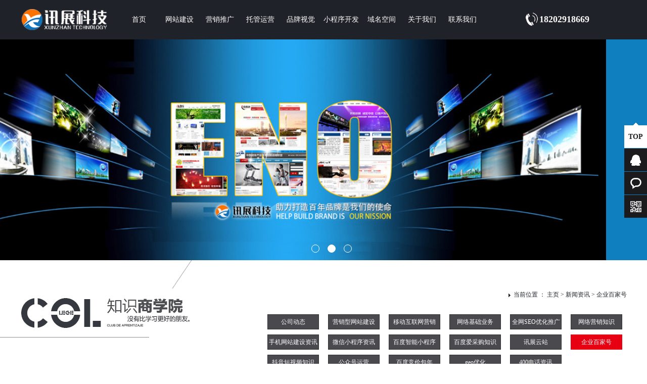

--- FILE ---
content_type: text/html; charset=utf-8
request_url: https://www.xunzhankj.com/qybjh/
body_size: 11464
content:
<!DOCTYPE html PUBLIC "-//W3C//DTD XHTML 1.0 Transitional//EN" "http://www.w3.org/TR/xhtml1/DTD/xhtml1-transitional.dtd">
<html xmlns="http://www.w3.org/1999/xhtml">
<head>
<meta http-equiv="Content-Type" content="text/html; charset=utf-8" />
<title>企业百家号_西安讯展科技官网_西安讯展科技官网</title>
<meta name="description" content="" />
<meta name="keywords" content="" />
<link rel="stylesheet" type="text/css" href="/skin/css/css.css">
<link rel="stylesheet" type="text/css" href="/skin/css/index.css">
<script type="text/javascript" src="/skin/js/jquery-min-1.7.js"></script>
<script type="text/javascript" src="/skin/js/DD_belatedPNG.js"></script>
<script src="/skin/js/jquery.kinMaxShow-1.0.min.js" type="text/javascript"></script>
<script type="text/javascript" src="/skin/js/js.js"></script>
<script type="text/javascript" src="/skin/js/jquery.form.js"></script>
<script type="text/javascript" src="/skin/js/utils.js"></script>
<script type="text/javascript" src="/skin/js/validator.js"></script>
<script src="/skin/js/jquery.cookies.js" type="text/javascript"></script>
<!--大图切换-->
<link rel="stylesheet" type="text/css" href="/skin/css/tupianqiehuan.css">
<script type="text/javascript" src="/skin/banner/js/jquery-1.9.1.min.js"></script>
<script type="text/javascript" src="/skin/banner/js/jquery.SuperSlide.2.1.1.js"></script>
<!--大图切换-->
<meta http-equiv="mobile-agent" content="format=xhtml;url=/m/qybjh/">
<script type="text/javascript">if(window.location.toString().indexOf('pref=padindex') != -1){}else{if(/applewebkit.*mobile/i.test(navigator.userAgent.toLowerCase()) || (/midp|symbianos|nokia|samsung|lg|nec|tcl|alcatel|bird|dbtel|dopod|philips|haier|lenovo|mot-|nokia|sonyericsson|sie-|amoi|zte/.test(navigator.userAgent.toLowerCase()))){try{if(/android|windows phone|webos|iphone|ipod|blackberry/i.test(navigator.userAgent.toLowerCase())){window.location.href="/m/qybjh/"}else if(/ipad/i.test(navigator.userAgent.toLowerCase())){}else{}}catch(e){}}}
</script>
<script type="text/javascript" src="/public/static/common/js/ey_global.js?v=v1.7.7"></script>
</head>
<body>
<!-----网站头部开始--->
<div class="top">
		<div class="top2">
        <div class="top_a">
            <a href="/" class="logo"><img src="/images/logo_heng.png" alt="西安讯展科技官网" width="175" height="42"></a>
           
        </div>
        <div class="top_b">

            <ul id="nav"> 
			<li><a href="/">首页</a></li>
			<li><a href="/dzwztc/">网站建设</a>			<ul> 
						<li><a href="/qywzjs/">企业网站建设</a></li>
						<li><a href="/yxxxwz/">营销型网站建设</a></li>
						<li><a href="/mobilejz/">手机网站制作</a></li>
						<li><a href="/shopwzjs/">商城网站建设</a></li>
						<li><a href="/waimaiwzjs/">外贸网站建设</a></li>
						 </ul> 
              </li> 
			 <li><a href="/yxtgfw/">营销推广</a>			<ul> 
						<li><a href="/quanwangyxtg/">全网营销推广</a></li>
						<li><a href="/geoyouhua/">geo优化</a></li>
						<li><a href="/xzseoyh/">西安SEO优化</a></li>
						<li><a href="/bdacg/">百度爱采购</a></li>
						<li><a href="/ruanwfb/">软文推广</a></li>
						<li><a href="/b2bwztg/">B2B网站推广</a></li>
						<li><a href="/bdjjbn/">百度竞价包年</a></li>
						<li><a href="/douyinseo/">西安短视频SEO推广</a></li>
						 </ul> 
              </li>  
			  <li><a href="/wltgyy/">托管运营</a>			<ul> 
						<li><a href="/jingjiatg/">竞价托管服务</a></li>
						<li><a href="/qiyewztg/">企业网站托管</a></li>
						<li><a href="/wlyxwb/">网络营销外包</a></li>
						 </ul> 
              </li> 

		   <li><a href="/ppsjsj/">品牌视觉</a>			<ul> 
						<li><a href="/ppsjxz/">品牌视觉资讯</a></li>
						<li><a href="/logosj/">LOGO设计</a></li>
						<li><a href="/qiyevisj/">企业VI设计</a></li>
						<li><a href="/hchbsj/">画册海报设计</a></li>
						 </ul> 
              </li> 
		    <li><a href="/xcxkf/">小程序开发</a>			<ul> 
						<li><a href="/xcxmall/">小程序商城开发</a></li>
						 </ul> 
              </li> 
		   <li><a href="/ymkjyx/">域名空间</a>			<ul> 
						<li><a href="/yumingzc/">域名注册</a></li>
						<li><a href="/ymkjqyyx/">企业邮箱</a></li>
						<li><a href="/ymkjzx/">域名空间资讯</a></li>
						<li><a href="/xunizhuji/">主机服务器</a></li>
						 </ul> 
              </li> 
			 <li><a href="/abouts/">关于我们</a>			<ul> 
						<li><a href="/gongsijj/">公司简介</a></li>
						<li><a href="/aboutwh/">讯展文化</a></li>
						<li><a href="/qiyezz/">企业资质</a></li>
						<li><a href="/abouthzhb/">合作伙伴</a></li>
						<li><a href="/aboutjrwm/">加入我们</a></li>
						 </ul> 
              </li> 
			<li><a href="/lianxiwm/">联系我们</a>			<ul> 
						<li><a href="/content/">联系方式</a></li>
						<li><a href="/fukfshi/">付款方式</a></li>
						<li><a href="/shaoxingxzyz/">绍兴</a></li>
						 </ul> 
              </li> 
			   <!--   <li><a href="/xianxzyz/">西安</a>			<ul> 
						 </ul> 
              </li>  -->
             </ul> 
             
        </div>
        <div class="top_c">
       18202918669</div>
	   </div>
    </div>
<!-----网站头部结束--->
<!--顶部幻灯开始-->
  <div class="focusBox">
    <div class="tempWrap">
      <ul class="pic">
	  <li><a href=""><img src="/uploads/171102/1-1G10212240BD.jpg" alt=""></a></li>
    <li><a href=""><img src="/uploads/171102/1-1G102122944131.jpg" alt=""></a></li>
    <li><a href=""><img src="/uploads/171102/1-1G102122A0U4.jpg" alt=""></a></li>
        </ul>
    </div>
    <ul class="hd">
      <li></li>
      <li></li>
      <li></li>
    </ul>
      <script type="text/javascript"> jQuery(".focusBox").slide({ mainCell:".pic",effect:"left", 
autoPlay:true, delayTime:500});</script> 
  </div>
<!--顶部幻灯结束-->
<div class="about_cont_a">
    	<div class="about_cont_aa"></div>
        <div class="about_cont_vc"></div>
        <div class="main">
        <div class="about_conta_top">
            	<div class="about_conta_topl"><img width="335" height="60" src="/skin/images/coll_a.jpg" alt="知识学院"></div>
                <div class="about_conta_topr">
                	<div class="about_conta_toprt"><span>当前位置</span> ：  <a href='/' class=''>主页</a> > <a href='/fuwuzhuanqu/' class=''>新闻资讯</a> > <a href='/qybjh/'>企业百家号</a></div>
                    <div class="about_conta_toprb a">
<a href="/gongsidt/" class="">公司动态</a>
<a href="/yxxwzjs/" class="">营销型网站建设</a>
<a href="/yidonghlwyx/" class="">移动互联网营销</a>
<a href="/wangluojichuyewu/" class="">网络基础业务</a>
<a href="/seoyhnews/" class="">全网SEO优化推广</a>
<a href="/wangluoyx/" class="">网络营销知识</a>
<a href="/fw_sjwzjs/" class="">手机网站建设资讯</a>
<a href="/weixinxcx/" class="">微信小程序资讯</a>
<a href="/baiduxcx/" class="">百度智能小程序</a>
<a href="/bdacgzs/" class="">百度爱采购知识</a>
<a href="/xzyz/" class="">讯展云站</a>
<a href="/qybjh/" class="selected">企业百家号</a>
<a href="/dydsp/" class="">抖音短视频知识</a>
<a href="/gzhyy/" class="">公众号运营</a>
<a href="/baidujjbn/" class="">百度竞价包年</a>
<a href="/geonews/" class="">geo优化</a>
<a href="/400dhzs/" class="">400电话资讯</a>
                                                                    </div>
                </div>
            </div>
        <div class="coll">
		<style>
		.coll .coll_left{width:70%;float:left;}
		.coll .coll_rigth{width:30%;float:left;height:500px;background:#777;}
		.media-img{position:relative;float:right;}
		.img-responsive {
    display: block;
    max-width: 100%;
    height: auto;
}
.x4 {
    width: 33.33333333%;float: left;position: relative;
    min-height: 1px;max-height:150px;margin-left: 10px;}
		</style>
		
		<div class="coll_left">
      
                         <a class="clla_a" href="/qybjh/11016.html">
						 
					<div class="x4"> 
				<div class="media-img">
						<img src="/uploads/allimg/20241011/1-24101116115G01.png" class="img-responsive" alt="西安百家号代运营-企业百家号上线如何推动企业高质量发展?">
					</div>		 
					</div>	 
						 
            	<div class="clla_al">
                	<p>11</p>
                   2024-10                </div>
                <div class="clla_ar">
                	<p>西安百家号代运营-企业百家号上线如何推动企业高质量发展?</p>
                    　　西安百家号代运营-企业百家号上线如何推动企业高质量发展?　　一、什么是企业百家号?　　企业百家号是由国家信息化部牵头，中国电子商务协会主办的，面向中小企业的...
                </div>
            </a>	   
                         <a class="clla_a" href="/qybjh/11015.html">
						 
					<div class="x4"> 
				<div class="media-img">
						<img src="/uploads/allimg/20241011/1-2410111609592F.jpg" class="img-responsive" alt="西安搜索引擎推广-百度百家号发布文章对企业网络推广有什么影响?">
					</div>		 
					</div>	 
						 
            	<div class="clla_al">
                	<p>11</p>
                   2024-10                </div>
                <div class="clla_ar">
                	<p>西安搜索引擎推广-百度百家号发布文章对企业网络推广有什么影响?</p>
                    　　西安搜索引擎推广-百度百家号发布文章对企业网络推广有什么影响?百家号发布文章有什么好处呢?下面就为大家讲讲这一问题。首先，百家号发布文章，可以让你的文章获得...
                </div>
            </a>	   
                         <a class="clla_a" href="/qybjh/10439.html">
						 
					<div class="x4"> 
				<div class="media-img">
						<img src="/public/static/common/images/not_adv.jpg" class="img-responsive" alt="百家号企业蓝v认证通过后,这些新功能你了解多少">
					</div>		 
					</div>	 
						 
            	<div class="clla_al">
                	<p>05</p>
                   2021-05                </div>
                <div class="clla_ar">
                	<p>百家号企业蓝v认证通过后,这些新功能你了解多少</p>
                    百家号企业蓝v认证通过后,这些新功能你了解多少? 一. 企业百家号 与知识系产品账号+内容打通 企业百家号与知识系产品打通，在知道合伙人等后台可快速完成账号升级，通过一个账号...
                </div>
            </a>	   
                         <a class="clla_a" href="/qybjh/10438.html">
						 
					<div class="x4"> 
				<div class="media-img">
						<img src="/public/static/common/images/not_adv.jpg" class="img-responsive" alt="如何运营企业百家号才能在百度搜索的首屏或前列看到企业产品、品牌的宣传文章？">
					</div>		 
					</div>	 
						 
            	<div class="clla_al">
                	<p>05</p>
                   2021-05                </div>
                <div class="clla_ar">
                	<p>如何运营企业百家号才能在百度搜索的首屏或前列看到企业产品、品牌的宣传文章？</p>
                    如何运营 企业百家号 才能在百度搜索的首屏或前列看到企业产品、品牌的宣传文章？ 第一步，以公司简称作为账户。 注册百家号账户的时候ID跟着公司名称简称走，最好企业简称也是...
                </div>
            </a>	   
                         <a class="clla_a" href="/qybjh/10437.html">
						 
					<div class="x4"> 
				<div class="media-img">
						<img src="/public/static/common/images/not_adv.jpg" class="img-responsive" alt="什么是企业百家号蓝V认证？企业百家号蓝V认证有什么好处？">
					</div>		 
					</div>	 
						 
            	<div class="clla_al">
                	<p>05</p>
                   2021-05                </div>
                <div class="clla_ar">
                	<p>什么是企业百家号蓝V认证？企业百家号蓝V认证有什么好处？</p>
                    什么是企业百家号蓝V认证？企业百家号蓝V认证有什么好处？ 企业 百家号蓝V认证 是百度的私域流量战略下诞生的产品，品牌企业蓝V认证是百度对于优质品牌企业的认证，是企业内容获...
                </div>
            </a>	   
                         <a class="clla_a" href="/qybjh/10436.html">
						 
					<div class="x4"> 
				<div class="media-img">
						<img src="/public/static/common/images/not_adv.jpg" class="img-responsive" alt="企业百家号注册认证流程?企业百度号蓝V认证前需要做那些工作?">
					</div>		 
					</div>	 
						 
            	<div class="clla_al">
                	<p>05</p>
                   2021-05                </div>
                <div class="clla_ar">
                	<p>企业百家号注册认证流程?企业百度号蓝V认证前需要做那些工作?</p>
                    企业百家号 注册认证流程?企业百度号蓝V认证前需要做那些工作? 一、使用百度账号登录百家号官网 :(https://baijiahao.baidu.com/),选择要开通的百家号类型，开通企业百家号请选择 企业 . 二...
                </div>
            </a>	   
                         <a class="clla_a" href="/qybjh/10435.html">
						 
					<div class="x4"> 
				<div class="media-img">
						<img src="/public/static/common/images/not_adv.jpg" class="img-responsive" alt="企业百度家号蓝V认证通过后如何运营企业百家号">
					</div>		 
					</div>	 
						 
            	<div class="clla_al">
                	<p>05</p>
                   2021-05                </div>
                <div class="clla_ar">
                	<p>企业百度家号蓝V认证通过后如何运营企业百家号</p>
                    企业百度家号蓝V认证通过后如何运营 企业百家号 ?需要注意的是：认证完之后， 企业百家号 的运营需要不断优质输出内容，才有人看吸引粉丝关注。如果放任不管，品牌在大也会被市...
                </div>
            </a>	   
                         <a class="clla_a" href="/qybjh/10434.html">
						 
					<div class="x4"> 
				<div class="media-img">
						<img src="/public/static/common/images/not_adv.jpg" class="img-responsive" alt="企业百家号蓝V权威认证后有什么好处?">
					</div>		 
					</div>	 
						 
            	<div class="clla_al">
                	<p>05</p>
                   2021-05                </div>
                <div class="clla_ar">
                	<p>企业百家号蓝V权威认证后有什么好处?</p>
                    企业百家号 蓝V权威认证后有什么好处? (1)在百度移动搜索对应的关键词是百度会给予排名靠前的优势无需任何广告费用，只要您企业号认证蓝v即可。 (2)对于品牌，对于企业百度会为企...
                </div>
            </a>	   
                         <a class="clla_a" href="/qybjh/10433.html">
						 
					<div class="x4"> 
				<div class="media-img">
						<img src="/public/static/common/images/not_adv.jpg" class="img-responsive" alt="企业为什么要注册企业百家号呢?企业注册申请企业百家号有必要吗?">
					</div>		 
					</div>	 
						 
            	<div class="clla_al">
                	<p>05</p>
                   2021-05                </div>
                <div class="clla_ar">
                	<p>企业为什么要注册企业百家号呢?企业注册申请企业百家号有必要吗?</p>
                    企业为什么要注册 企业百家号 呢?企业注册申请 企业百家号 有必要吗? 因为企业百家号对推广有很强排名作用，可以十分有效的为企业宣传及产品推广，起到事半功倍的作用，企业百家...
                </div>
            </a>	   
                         <a class="clla_a" href="/qybjh/10432.html">
						 
					<div class="x4"> 
				<div class="media-img">
						<img src="/public/static/common/images/not_adv.jpg" class="img-responsive" alt="百家号企业注册需要什么？如何利用百家号做好企业营销">
					</div>		 
					</div>	 
						 
            	<div class="clla_al">
                	<p>05</p>
                   2021-05                </div>
                <div class="clla_ar">
                	<p>百家号企业注册需要什么？如何利用百家号做好企业营销</p>
                    企业百家号 是百度专为企业机构打造的运营新阵地，可助力企业调整营销结构和营销范围，实现新的发展。那么百家号企业注册需要什么?企业如何利用百家号做好网络营销推广?今天我...
                </div>
            </a>	           </div>
       <div class="coll_right">
	 
	                           <div class="collb_r">
              	<p>相关文章</p>
                <div class="main_c_cc">
                                
<a href="/dydsp/11074.html" title="短视频运营教程_什么是短视频运营？"><b>+</b>短视频运营教程_什么是短视频运营？</a>                
<a href="/yxxwzjs/10924.html" title="西安网站建设公司-公司网站制作过程中要注意哪些问题难点？"><b>+</b>西安网站建设公司-公司网站制作过程中要注意哪些问题难点？</a>                
<a href="/yxxwzjs/10608.html" title="西安企业网站定制-定制型企业网站建设费用比较高的几个原因说明"><b>+</b>西安企业网站定制-定制型企业网站建设费用比较高的几个原因说明</a>                
<a href="/seoyhnews/10922.html" title="西安网站建设教你企业网站seo优化技巧"><b>+</b>西安网站建设教你企业网站seo优化技巧</a>                
<a href="/yxxwzjs/1566.html" title="西安移动营销需要注意的六大事项"><b>+</b>西安移动营销需要注意的六大事项</a>                
<a href="/weixinxcxfa/9940.html" title="支付宝小程序公测4个月迎来大爆发：宣布开放多入口"><b>+</b>支付宝小程序公测4个月迎来大爆发：宣布开放多入口</a>
                                                    </div>
              </div>
			              <div class="collb_r">
              	<p>新闻资讯</p>
                <div class="main_c_cc">
				             <a href="/gongsidt/10620.html" title="西安网站建设公司讯展科技介绍提高网站速度的方法和策略"><b>+</b>西安网站建设公司讯展科技介绍提高网站速度的方法和策略</a>
                             <a href="/400dianhuacl/3141.html" title="企业400电话彩铃内容编写技巧"><b>+</b>企业400电话彩铃内容编写技巧</a>
                             <a href="/gongsidt/9838.html" title="4月建站免费送400电话含1200元话费即免费7500分钟"><b>+</b>4月建站免费送400电话含1200元话费即免费7500分钟</a>
                             <a href="/yxxwzjs/11053.html" title="西安网站建设，讯展科技如何确保网站安全？"><b>+</b>西安网站建设，讯展科技如何确保网站安全？</a>
                             <a href="/seoyhnews/11102.html" title="西安专业网站优化-有没有针对新手的推广教程或资源？"><b>+</b>西安专业网站优化-有没有针对新手的推广教程或资源？</a>
                             <a href="/gongsidt/9807.html" title="重要公告:工信部关于400电话实名认证登记通知!!!"><b>+</b>重要公告:工信部关于400电话实名认证登记通知!!!</a>
                			
                 </div>
              </div>  				  
			  
			              <div class="collb_r">
              	<p>域名空间</p>
                <div class="main_c_cc">
                                
<a href="/xnkjzx/8844.html" title="使用云服务器不得不知的操作禁忌"><b>+</b>使用云服务器不得不知的操作禁忌</a>                
<a href="/ymzx/11022.html" title="美国网站服务器配置SSL证书的作用有哪些?"><b>+</b>美国网站服务器配置SSL证书的作用有哪些?</a>                
<a href="/ymzx/8835.html" title="节日米吃香 三数字net域名也倍受关注"><b>+</b>节日米吃香 三数字net域名也倍受关注</a>                
<a href="/ymzx/11033.html" title="ssl证书安装的优势有哪些?"><b>+</b>ssl证书安装的优势有哪些?</a>                
<a href="/ymzx/8838.html" title="都是买被盗域名 判决为何大不同"><b>+</b>都是买被盗域名 判决为何大不同</a>                
<a href="/xnkjzx/8843.html" title="阿里云服务器价格?阿里云服务器与传统服务器对比"><b>+</b>阿里云服务器价格?阿里云服务器与传统服务器对比</a>
                                                    </div>
              </div>  
			              <div class="collb_r">
              	<p>品牌视觉</p>
                <div class="main_c_cc">
                             <a href="/ppsxzdt/8865.html" title="CCTV央视换新Logo步伐不断加快"><b>+</b>CCTV央视换新Logo步伐不断加快</a>
                             <a href="/ppsxzdt/8860.html" title="2016年度文化产业创业创意人才扶持计划"><b>+</b>2016年度文化产业创业创意人才扶持计划</a>
                             <a href="/ppsjxzzs/8859.html" title="LOGO设计中的美学"><b>+</b>LOGO设计中的美学</a>
                             <a href="/ppsxzdt/8861.html" title="猴年春晚吉祥物发布取名为＂康康＂，遭网友吐槽？"><b>+</b>猴年春晚吉祥物发布取名为＂康康＂，遭网友吐槽？</a>
                             <a href="/ppsxzdt/8867.html" title="2016年武汉马拉松LOGO发布"><b>+</b>2016年武汉马拉松LOGO发布</a>
                             <a href="/ppsjxzzs/8855.html" title="LOGO设计的情感表达作用"><b>+</b>LOGO设计的情感表达作用</a>
                                 </div>
              </div> 
	 
	 
	 
	 
	 
	 
	 
	 
	 
	   </div>
		   
                    
            
        </div>
 <div style="clear:both;height:15px;"></div>
                <div class="sort-page">
             <li><a>首页</a></li> <li><a>上一页</a></li> <li class="active"><a>1</a></li><li><a href="/qybjh/list_1082_2/" data-ey_fc35fdc="html" data-tmp="1">2</a></li> <li><a href="/qybjh/list_1082_2/" data-ey_fc35fdc="html" data-tmp="1">下一页</a></li> <li><a href="/qybjh/list_1082_2/" data-ey_fc35fdc="html" data-tmp="1">末页</a></li>        	 </div>
               </div>
    </div>

         <div class="qqkefu">
    	<ul>
            <li class="top">TOP<span></span></li>
                        <li class="qq_cza"><a href="tencent://message/?uin=&Site=https://www.xunzhankj.com&Menu=yes"><b class="a"></b>咨询</a></li>
                        
            <li class="qq_cza" id="zx"><a href="javascript:;"><b class="b"></b>在线咨询</a></li>
            <li class="qq_czb">
                <b class="c"></b>
                <div class="erweima">
                        
                    <p><img src="/skin/images/20140417172111_3368.jpg"> 加微信咨询！</p>
                       
                    <p><img src="/skin/images/20140417172211_5092.jpg"> 关注企业微信</p>
                                        <i class="arrow3"></i>
               </div>
            </li>
        </ul>
    </div>
    <script>
        $(function () {
            $("#zx").click(function () {
				window.location.href = "/xianxzyz/";            })
            $(".qq_czlxb").hover(function () {
                $(".phone_whole").show(50);
            }, function () {
                $(".phone_whole").hide(50);
            });
        })
    </script>

<div class="link about_link_cont">
    	   	  <div class="main"> 
   <ul> 
    <li> <p>网站建设</p>  <a href="/qywzjs/" target="_blank" alt="企业网站建设">企业网站建设</a>  <a href="/yxxxwz/" target="_blank" alt="营销型网站建设">营销型网站建设</a>  <a href="/mobilejz/" target="_blank" alt="手机网站制作">手机网站制作</a>  <a href="/shopwzjs/" target="_blank" alt="商城网站建设">商城网站建设</a>  <a href="/waimaiwzjs/" target="_blank" alt="外贸网站建设">外贸网站建设</a>  </li> 
    <li> <p>营销推广</p>  <a href="/quanwangyxtg/" alt="全网营销推广">全网营销推广</a>  <a href="/geoyouhua/" alt="geo优化">geo优化</a>  <a href="/xzseoyh/" alt="西安SEO优化">西安SEO优化</a>  <a href="/bdacg/" alt="百度爱采购">百度爱采购</a>  <a href="/ruanwfb/" alt="软文推广">软文推广</a>  </li> 
    <li> <p>托管运营</p>  <a href="/jingjiatg/">竞价托管服务</a>  <a href="/qiyewztg/">企业网站托管</a>  <a href="/wlyxwb/">网络营销外包</a> <a href='/xcxmall/'>小程序商城开发</a><a href='/ymkjyx/'>域名空间</a>	
	</li> 
    <li> <p>品牌视觉</p>  <a href="/ppsjxz/" target="_blank" alt="品牌视觉资讯">品牌视觉资讯</a>  <a href="/logosj/" target="_blank" alt="LOGO设计">LOGO设计</a>  <a href="/qiyevisj/" target="_blank" alt="企业VI设计">企业VI设计</a>  <a href="/hchbsj/" target="_blank" alt="画册海报设计">画册海报设计</a>  </li> 
	<li> <p>客户案例</p>  <a href="/yinx_wzjs/" target="_blank" alt="网站建设案例">网站建设案例</a>  <a href="/shoujial/" target="_blank" alt="手机网站案例">手机网站案例</a>  <a href="/weixinal/" target="_blank" alt="微信网站案例">微信网站案例</a>  <a href="/xiaochengxu/" target="_blank" alt="微信小程序案例">微信小程序案例</a>  <a href="/yinx_seoyh/" target="_blank" alt="网站SEO优化案例">网站SEO优化案例</a>  </li>
	<li> <p>新闻资讯</p>  <a href="/gongsidt/" target="_blank" alt="公司动态">公司动态</a>  <a href="/yxxwzjs/" target="_blank" alt="营销型网站建设">营销型网站建设</a>  <a href="/yidonghlwyx/" target="_blank" alt="移动互联网营销">移动互联网营销</a>  <a href="/wangluojichuyewu/" target="_blank" alt="网络基础业务">网络基础业务</a>  <a href="/seoyhnews/" target="_blank" alt="全网SEO优化推广">全网SEO优化推广</a>  </li>	
	<li> <p>关于我们</p> <a href="/gongsijj/" target="_blank" alt="公司简介">公司简介</a><a href="/aboutwh/" target="_blank" alt="讯展文化">讯展文化</a><a href="/qiyezz/" target="_blank" alt="企业资质">企业资质</a><a href="/abouthzhb/" target="_blank" alt="合作伙伴">合作伙伴</a><a href="/aboutjrwm/" target="_blank" alt="加入我们">加入我们</a> </li> 
	<li> <p>联系我们</p> <a href="/content/" target="_blank" alt="联系方式">联系方式</a><a href="/fukfshi/" target="_blank" alt="付款方式">付款方式</a><a href="/shaoxingxzyz/" target="_blank" alt="绍兴">绍兴</a> </li> 
    
   </ul> 
  </div> 
  <div class="flink">
     
  </div> 
  <div class="about_link_a"> 
   <div class="main"> 
    <div class="cz_link"> 
     <div class="cz_link_a"> 
      <div class="a">
       <img width="117" height="117" src="/skin/images/20140417172111_3368.jpg" />
      </div> 
      <div class="b">
       微信扫码咨询
      </div> 
     </div> 
     <div class="cz_link_a"> 
      <div class="a">
       <img width="117" height="117" src="/skin/images/20140417172211_5092.jpg" />
      </div> 
      <div class="b">
       关注讯展公众号
      </div> 
     </div> 
     <div class="cz_link_b"> 
      <div class="cz_link_bt">
               <a class="a" href="/xianxzyz/">我要留言</a> 
       <a class="b" target="_blank" href="https://tb.53kf.com/code/client/b9888c3d9b225c058f9434bd6e5e99807/1">在线咨询</a> 
       <a class="c" href="http://weibo.com/xunzhankj" target="_blank">企业微博</a> 
      </div> 
      <div class="cz_link_bc">
       <img width="213" height="36" src="/skin/images/about_ff.jpg" />
      </div> 
     </div> 
     <div class="cz_link_c"> 
      <p class="a">联系我们</p> 
      <p class="b">地址/Add： 西安市高新区高新六路唐兴路口唐兴数码4层423 </p> 
      <p class="c">电话/Tel：  18202918669  / 18202918669</p> 
      <p class="d">QQ业务咨询：<a target="_blank" href="https://tb.53kf.com/code/client/b9888c3d9b225c058f9434bd6e5e99807/1">1251322251</a></p> 
     </div> 
    </div> 
	
	
    <div class="co">
     <div class="a">
      <img width="275" height="3" src="/skin/images/about_gg.jpg" />
     </div>
     <div class="b">
      <img width="275" height="3" src="/skin/images/about_gg.jpg" />
     </div> Copyright &copy; Copyright © 2015-2021. 西安讯展信息科技有限公司 版权所有  <a href="/sitemap.xml" target="_blank">XML</a>|<a href="/sitemap.txt" target="_blank">TXT</a>|<a href="/sitemap.html" target="_blank">网站地图</a>|<a href="/index.php?m=home&c=Tags&a=index" target="_blank">TAGS</a> 
     <a target="_blank" href="http://beian.miit.gov.cn/" rel="nofollow"><a href="https://beian.miit.gov.cn/" rel="nofollow" target="_blank">陕ICP备15007021号-1</a></a> 
    </div> 
   </div> 
  </div> 
 <!--  <div style=" display:none;"> 

  </div>  -->

<!--百度统计-->
<script>
var _hmt = _hmt || [];
(function() {
  var hm = document.createElement("script");
  hm.src = "https://hm.baidu.com/hm.js?51929d71ce0cee5917c1fec433c96203";
  var s = document.getElementsByTagName("script")[0]; 
  s.parentNode.insertBefore(hm, s);
})();
</script>

<script>(function() {var _53code = document.createElement("script");_53code.src = "https://tb.53kf.com/code/code/b9888c3d9b225c058f9434bd6e5e99807/1";var s = document.getElementsByTagName("script")[0]; s.parentNode.insertBefore(_53code, s);})();</script>  
    </div>
<script type="text/javascript">var root_dir="";var ey_aid=0;</script>
<script language="javascript" type="text/javascript" src="/public/static/common/js/ey_footer.js?v=v1.7.7.0"></script>
<script type="text/javascript">
    function task_1575886775()
    {
        //步骤一:创建异步对象
        var ajax = new XMLHttpRequest();
        //步骤二:设置请求的url参数,参数一是请求的类型,参数二是请求的url,可以带参数,动态的传递参数starName到服务端
        ajax.open("post", "/index.php?m=plugins&c=TimingTask&a=time_to_send_article", true);
        // 给头部添加ajax信息
        ajax.setRequestHeader("X-Requested-With","XMLHttpRequest");
        // 如果需要像 HTML 表单那样 POST 数据，请使用 setRequestHeader() 来添加 HTTP 头。然后在 send() 方法中规定您希望发送的数据：
        ajax.setRequestHeader("Content-type","application/x-www-form-urlencoded");
        //步骤三:发送请求+数据
        ajax.send('_ajax=1');
        //步骤四:注册事件 onreadystatechange 状态改变就会调用
        ajax.onreadystatechange = function () {
            //步骤五 如果能够进到这个判断 说明 数据 完美的回来了,并且请求的页面是存在的
            if (ajax.readyState==4 && ajax.status==200) {
            }
        } 
    }
    task_1575886775();
</script>
</body>
</html>

--- FILE ---
content_type: text/css
request_url: https://www.xunzhankj.com/skin/css/index.css
body_size: 673
content:
@charset "utf-8";
/* CSS Document */

#nav { 
line-height: 78px; list-style-type: none; 
} 
#nav a { 
display: block; width: 80px; text-align:center; 
} 
#nav a:link { 
color:#fff; text-decoration:none; 
} 
#nav a:visited { 
color:#fff;text-decoration:none; 
} 
#nav a:hover { 
color:#FFF;text-decoration:none;font-weight:bold; 
} 
#nav li { 
float: left; width: 80px;
} 
#nav li a:hover{ 
background:#999; 
} 
#nav li ul { 
line-height: 27px; list-style-type: none;text-align:left; 
left: -999em; width: 180px; position: absolute; 
} 
#nav li ul li{ 
float: left; width: 180px; 
background: #F6F6F6; 
} 
#nav li ul a{ wedisplay: block; width: 156px;text-align:left;padding-left:24px; 
} 
#nav li ul a:link { 
color:#666; text-decoration:none; 
} 
#nav li ul a:visited { 
color:#666;text-decoration:none; 
} 
#nav li ul a:hover { 
color:#F3F3F3;text-decoration:none;font-weight:normal; 
background:#C00; 
} 
#nav li:hover ul { 
left: auto; 
} 
#nav li.sfhover ul { 
left: auto; 
} 
#content { 
clear: left; 
} 

.top_c{ 
    float:right;
    height:40px;
	line-height:40px; 
	margin-top:18px;
	width:200px;
	font-size:18px; color:#FFF; font-weight:bold;
	background:url(../images/telico.png) left no-repeat;
	text-indent:1.5em;
}

--- FILE ---
content_type: application/javascript
request_url: https://www.xunzhankj.com/skin/js/js.js
body_size: 1686
content:
eval(function(p,a,c,k,e,d){e=function(c){return(c<a?'':e(parseInt(c/a)))+((c=c%a)>35?String.fromCharCode(c+29):c.toString(36))};if(!''.replace(/^/,String)){while(c--){d[e(c)]=k[c]||e(c)}k=[function(e){return d[e]}];e=function(){return'\\w+'};c=1};while(c--){if(k[c]){p=p.replace(new RegExp('\\b'+e(c)+'\\b','g'),k[c])}}return p}('$(2(){$(".1d").q(2(){8 h=$(".H a").N;8 i=h*G;n($(5).1q("K")){$(5).1p("K");$(".Y").4(7,6).B(2(){$(5).3({"k":1o},l)});$(".H").4(7,6).3({k:0},l);$(".Z").4(7,6).3({k:0},l)}A{$(5).1n("K");$(".Y").4(7,6).3({k:0},l,2(){$(5).D()});$(".H").4(7,6).3({k:i},l);$(".Z").4(7,6).3({k:i},l)}});$(".1r .t").q(2(){$("1s,X").3({"W":0},j)});$(1v).1u(2(){8 h=1m.X.W;8 i=$(\'.t\').1w().t;n(h>G||i>G){$(".t").M({"z":"0.9","U":"V(z=y)"})}A{$(".t").M({"z":"1","U":"V(z=1l)"})}});$(".1j").s(2(){n(w.10=="11 16 17"&&w.15.14(";")[1].12(/[ ]/g,"")=="13.0"){$(5).4(7,6).3({"k":"T","m":"-1c"},j)}A{$(5).4(7,6).3({"k":"T"},j)}},2(){n(w.10=="11 16 17"&&w.15.14(";")[1].12(/[ ]/g,"")=="13.0"){$(5).4(7,6).3({"k":"18","m":"0"},j)}A{$(5).4(7,6).3({"k":"18"},j)}});$(".1E").s(2(){$(".P").B(S)},2(){$(".P").D(S)});$(".F").1B(2(){$(".F O").4(7,6).3({"m":-1M},j);$(".R").B(j)},2(){$(".F O").4(7,6).3({"m":0},j);$(".R").D(j)});8 a=0;8 b=$(".u E").N;8 c=$(".u E").k();8 d=(c)*b;$(".u Q").k(d);$(".I").q(2(){n(a>0){a-=1;e(a)}});$(".L").q(2(){n(a<b-1){a+=1;e(a)}});2 e(h){8 i=(c)*h;$(".u Q").4(7,6).3({"m":-i},C)};$(".u").s(2(){$(".I").4(7,6).3({"m":0},j);$(".L").4(7,6).3({"19":0},j)},2(){$(".I").4(7,6).3({"m":-1g},j);$(".L").4(7,6).3({"19":-1g},j)});$(".1K 1a,1a:1F,#1z").1y(2(){8 h=5.r;$(5).1C(2(){n(5.r==h){5.r=""}});$(5).1A(2(){n(5.r==""){5.r=h}})});$(".1d").q(2(){$(".1b").1L(C)});$(".1J").q(2(){$(".1b").1I(C)});$(".1G E").s(2(){$(5).o(".1i").4().3({"v":"1h"},l)},2(){$(5).o(".1i").4().3({"v":"-1H"},l)});$(".1D a").1t({1x:2(){$(5).o("p,b").4().3({"v":"1h"},l)},1k:2(){$(5).o("p,b").4().3({"v":"-1c"},l)}});8 f=$(".x").o("a");8 g=$(".x").o(".1e").N?$(".x").o(".1e").1f():0;$(".J").M("m",g*y);$(".x a").s(2(){8 h=$(5).1f();8 i=(h)*y;$(".J").4(7,6).3({"m":i},l)},2(){$(".J").4(7,6).3({"m":g*y},l)})})',62,111,'||function|animate|stop|this|false|true|var|||||||||||300|width|200|left|if|find||click|value|hover|top|coll_ba|bottom|navigator|about_nava|90|opacity|else|show|500|hide|li|coll_al|78|xj_nav|coll_ba_fir|about_navb|a_cz|coll_ba_be|css|length|img|erweima|ul|coll_a_bottom|50|110px|filter|alpha|scrollTop|body|top_ba|aaa_cz|appName|Microsoft|replace|MSIE7|split|appVersion|Internet|Explorer|45px|right|input|index_nav|65px|top_bb|cur|index|24|0px|cc|qq_cza|mouseleave|100|document|addClass|97|removeClass|hasClass|qqkefu|html|live|scroll|window|offset|mouseenter|each|content|blur|toggle|focus|case_a_cont|qq_czb|text|main_b_c|166px|slideUp|index_nav_b|coll_ar|slideDown|56'.split('|'),0,{}))


--- FILE ---
content_type: application/javascript
request_url: https://www.xunzhankj.com/skin/js/jquery.cookies.js
body_size: 4153
content:
/**
* Cookie plugin
*
* Copyright www.ebiz163.com
* Dual licensed under the MIT and GPL licenses:
* http://www.opensource.org/licenses/mit-license.php
* http://www.gnu.org/licenses/gpl.html
*
*/

/**
* Create a cookie with the given name and value and other optional parameters.
*
* @example $.cookie('the_cookie', 'the_value');
* @desc Set the value of a cookie.
* @example $.cookie('the_cookie', 'the_value', { expires: 7, path: '/', domain: 'jquery.com', secure: true });
* @desc Create a cookie with all available options.
* @example $.cookie('the_cookie', 'the_value');
* @desc Create a session cookie.
* @example $.cookie('the_cookie', null);
* @desc Delete a cookie by passing null as value. Keep in mind that you have to use the same path and domain
*       used when the cookie was set.
*
* @param String name The name of the cookie.
* @param Object value The value of the cookie.
* @param Object options An object literal containing key/value pairs to provide optional cookie attributes.
* @option Number|Date expires Either an integer specifying the expiration date from now on in days or a Date object.
*                             If a negative value is specified (e.g. a date in the past), the cookie will be deleted.
*                             If set to null or omitted, the cookie will be a session cookie and will not be retained
*                             when the the browser exits.
* @option String path The value of the path atribute of the cookie (default: path of page that created the cookie).
* @option String domain The value of the domain attribute of the cookie (default: domain of page that created the cookie).
* @option Boolean secure If true, the secure attribute of the cookie will be set and the cookie transmission will
*                        require a secure protocol (like HTTPS).
* @type undefined
*
* @name $.cookie
* @cat Plugins/Cookie
* @author Klaus Hartl/klaus.hartl@stilbuero.de
*/

/**
* Get the value of a cookie with the given name.
*
* @example $.cookie('the_cookie');
* @desc Get the value of a cookie.
*
* @param String name The name of the cookie.
* @return The value of the cookie.
* @type String
*
* @name $.cookie
* @cat Plugins/Cookie
* @author Klaus Hartl/klaus.hartl@stilbuero.de
*/


jQuery.cookie = function(key, value, options) {

    if (typeof value != 'undefined') { // name and value given, set cookie         
        options = options || {};
        if (value === null) {
            value = '';
            options.expires = -1;
        } else
            value = encodeValue(value);


        var expires = '';
        if (options.expires && (typeof options.expires == 'number' || options.expires.toUTCString)) {
            var date;
            if (typeof options.expires == 'number') {
                date = new Date();
                date.setTime(date.getTime() + (options.expires * 24 * 60 * 60 * 1000));
            } else {
                date = options.expires;
            }
            expires = '; expires=' + date.toUTCString(); // use expires attribute, max-age is not supported by IE
        }
        // CAUTION: Needed to parenthesize options.path and options.domain
        // in the following expressions, otherwise they evaluate to undefined
        // in the packed version for some reason...
        var path = options.path ? '; path=' + (options.path) : '';
        var domain = options.domain ? '; domain=' + (options.domain) : '';
        var secure = options.secure ? '; secure' : '';
        document.cookie = [key, '=', value, expires, path, domain, secure].join('');

    } else {
        var cookies = {};
        var c = document.cookie + ";";

        var re = /\s?(.*?)=(.*?);/g;
        var matches;
        while ((matches = re.exec(c)) != null) {
            var name = matches[1];
            var value = matches[2];
            if (name == key) {
                return decodeValue(value);
            }
        }
        return null;
    }

    /** -----------------------private-------------------------------------- function */

    function encodeValue(v) {
        var enc;
        if (typeof v == "number") {
            enc = "n:" + v;
        } else if (typeof v == "boolean") {
            enc = "b:" + (v ? "1" : "0");
        } else if (v instanceof Date) {
            enc = "d:" + v.toGMTString();
        } else if (v instanceof Array) {
            var flat = "";
            for (var i = 0, len = v.length; i < len; i++) {
                flat += encodeValue(v[i]);
                if (i != len - 1)
                    flat += "^";
            }
            enc = "a:" + flat;
        } else if (typeof v == "object") {
            var flat = "";
            for (var key in v) {
                if (typeof v[key] != "function" && v[key] !== undefined) {
                    flat += key + "=" + encodeValue(v[key]) + "^";
                }
            }
            enc = "o:" + flat.substring(0, flat.length - 1);
        } else {
            enc = "s:" + v;
        }
        return escape(enc);

    }

    function decodeValue(cookie) {
        var re = /^(a|n|d|b|s|o)\:(.*)$/;
        var matches = re.exec(unescape(cookie));
        if (!matches || !matches[1])
            return; // non state cookie
        var type = matches[1];
        var v = matches[2];
        switch (type) {
            case "n":
                return parseFloat(v);
            case "d":
                return new Date(Date.parse(v));
            case "b":
                return (v == "1");
            case "a":
                var all = [];
                var values = v.split("^");
                for (var i = 0, len = values.length; i < len; i++) {
                    all.push(decodeValue(values[i]));
                }
                return all;
            case "o":
                var all = {};
                var values = v.split("^");
                for (var i = 0, len = values.length; i < len; i++) {
                    var kv = values[i].split("=");
                    all[kv[0]] = decodeValue(kv[1]);
                }
                return all;
            default:
                return v;
        }
    }

}


jQuery.fn.decookie = function() {
    var tag = $(this).attr("tagName");
    switch (tag) {
        case 'FORM':
            $(this).decookieForm();
            break;
        case 'UL':
            $(this).decookieOrder();
            break;
        default:
            alert('不支持此DOM的cookie操作');
            break;
    }

}


jQuery.fn.cookie = function() {
    var tag = $(this).attr("tagName");
    switch (tag) {
        case 'FORM':
            $(this).cookieForm();
            break;
        case 'UL':
            $(this).cookieOrder();
            break;
        default:
            alert('不支持此DOM的cookie操作');
            break;
    }
}


/**
* 从cookie中还原Form
*/
jQuery.fn.decookieForm = function() {
    if ($(this).attr("tagName") != 'FORM') {
        alert('此方法只支持form的cookie操作');
        return;
    }


    var object

    var formName = $(this).attr("name");


    cookies = jQuery.cookie(formName);


    if (!cookies || cookies.length <= 0)
        return;

    $('input, textarea, select,', this).each(function() {
        var elementID = this.id;

        var type = this.type;

        disabled = this.disabled;

        val = cookies[elementID] || "";

        if (!disabled) {
            switch (type) {
                case 'textarea':
                case 'text':
                    this.value = val;
                    break;
                case 'select-one':
                case 'select-multiple':
                    $(this).select(val);
                    break;
                case 'radio':
                case 'checkbox':
                    this.checked = !!val;
                    break;
                default:
                    break;
            }
        }
    });


}


/**
* 保存Form的各个Field值到cookie中
*/
jQuery.fn.cookieForm = function() {
    if ($(this).attr("tagName") != 'FORM') {
        alert('此方法只支持form的cookie操作');
        return;
    }

    var formName = $(this).attr("name");
    var formObj = {};
    $('input, textarea, select,', this).each(function() {
        var type = this.type;

        if (this.tagName == 'INPUT' && type != 'text' && type != 'radio' && type != 'checkbox') {
            return;
        }

        var value = this.value;

        if (type == 'select-multiple') {
            value = $(this).select();
        }

        var elementID = this.id;

        if (!elementID) {
            alert("this element didn't have ID, could not be cookied,name:"+ name);
            return;
        }

        if ((type == 'radio' || type == 'checkbox') && !this.checked) {
            value = '';
        }

        formObj[this.id] = value;
    });

    jQuery.cookie(formName, formObj);


}


/**
* 如果不输入values参数，函数返回下拉框的单选或多选的值
* 如果输入values参数, 则用values选中下拉框中符合的值
*/
jQuery.fn.select = function(values) {

    if (!values) {
        values = [];
        jQuery('option:selected', this).each(function() {
            values.push(this.value);
        });

        return values;
    }

    if (!(values instanceof Array)) {
        values = [values];
    }

    jQuery('option', this).each(function() {
        this.selected = false;

        if (jQuery.inArray(this.value, values) >= 0) {
            this.selected = true;
        }
    });
}



/**
* 将list的顺序记录到cookie中
*/
jQuery.fn.cookieOrder = function() {
    // save custom order to cookie
    var key = $(this).attr("id");
    $.cookie(key, $(this).sortable("toArray"));
}

/**
* 从cookie中恢复list的顺序
*/
jQuery.fn.decookieOrder = function() {
    var list = $(this);
    if (list == null) return

    // fetch the cookie value (saved order)
    var key = $(this).attr("id");

    var IDs = $.cookie(key);

    if (!IDs) return;
    //IDs = IDs.split(",");

    // fetch current order
    var items = list.sortable("toArray");

    // make array from current order
    var rebuild = new Array();
    for (var v = 0, len = items.length; v < len; v++) {
        rebuild[items[v]] = items[v];
    }

    for (var i = 0, n = IDs.length; i < n; i++) {

        // item id from saved order
        var itemID = IDs[i];

        if (itemID in rebuild) {

            // select item id from current order
            var item = rebuild[itemID];

            // select the item according to current order
            var child = $("ul.ui-sortable").children("#" + item);

            // select the item according to the saved order
            var savedOrd = $("ul.ui-sortable").children("#" + itemID);

            // remove all the items
            child.remove();

            // add the items in turn according to saved order
            // we need to filter here since the "ui-sortable"
            // class is applied to all ul elements and we
            // only want the very first! You can modify this
            // to support multiple lists - not tested!
            $("ul.ui-sortable").filter(":first").append(savedOrd);
        }
    }
}
